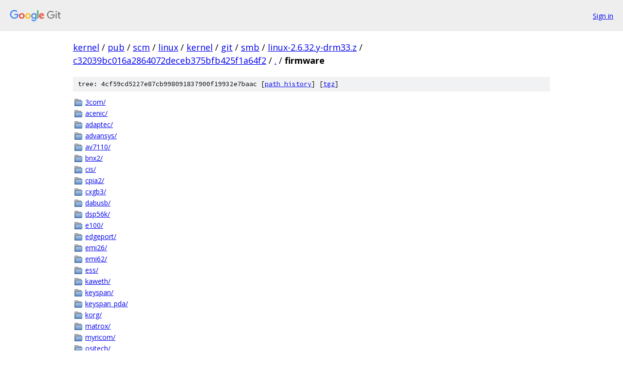

--- FILE ---
content_type: text/html; charset=utf-8
request_url: https://kernel.googlesource.com/pub/scm/linux/kernel/git/smb/linux-2.6.32.y-drm33.z/+/c32039bc016a2864072deceb375bfb425f1a64f2/firmware
body_size: 1462
content:
<!DOCTYPE html><html lang="en"><head><meta charset="utf-8"><meta name="viewport" content="width=device-width, initial-scale=1"><title>firmware - pub/scm/linux/kernel/git/smb/linux-2.6.32.y-drm33.z - Git at Google</title><link rel="stylesheet" type="text/css" href="/+static/base.css"><!-- default customHeadTagPart --></head><body class="Site"><header class="Site-header"><div class="Header"><a class="Header-image" href="/"><img src="//www.gstatic.com/images/branding/lockups/2x/lockup_git_color_108x24dp.png" width="108" height="24" alt="Google Git"></a><div class="Header-menu"> <a class="Header-menuItem" href="https://accounts.google.com/AccountChooser?faa=1&amp;continue=https://kernel.googlesource.com/login/pub/scm/linux/kernel/git/smb/linux-2.6.32.y-drm33.z/%2B/c32039bc016a2864072deceb375bfb425f1a64f2/firmware">Sign in</a> </div></div></header><div class="Site-content"><div class="Container "><div class="Breadcrumbs"><a class="Breadcrumbs-crumb" href="/?format=HTML">kernel</a> / <a class="Breadcrumbs-crumb" href="/pub/">pub</a> / <a class="Breadcrumbs-crumb" href="/pub/scm/">scm</a> / <a class="Breadcrumbs-crumb" href="/pub/scm/linux/">linux</a> / <a class="Breadcrumbs-crumb" href="/pub/scm/linux/kernel/">kernel</a> / <a class="Breadcrumbs-crumb" href="/pub/scm/linux/kernel/git/">git</a> / <a class="Breadcrumbs-crumb" href="/pub/scm/linux/kernel/git/smb/">smb</a> / <a class="Breadcrumbs-crumb" href="/pub/scm/linux/kernel/git/smb/linux-2.6.32.y-drm33.z/">linux-2.6.32.y-drm33.z</a> / <a class="Breadcrumbs-crumb" href="/pub/scm/linux/kernel/git/smb/linux-2.6.32.y-drm33.z/+/c32039bc016a2864072deceb375bfb425f1a64f2">c32039bc016a2864072deceb375bfb425f1a64f2</a> / <a class="Breadcrumbs-crumb" href="/pub/scm/linux/kernel/git/smb/linux-2.6.32.y-drm33.z/+/c32039bc016a2864072deceb375bfb425f1a64f2/">.</a> / <span class="Breadcrumbs-crumb">firmware</span></div><div class="TreeDetail"><div class="u-sha1 u-monospace TreeDetail-sha1">tree: 4cf59cd5227e87cb998091837900f19932e7baac [<a href="/pub/scm/linux/kernel/git/smb/linux-2.6.32.y-drm33.z/+log/c32039bc016a2864072deceb375bfb425f1a64f2/firmware">path history</a>] <span>[<a href="/pub/scm/linux/kernel/git/smb/linux-2.6.32.y-drm33.z/+archive/c32039bc016a2864072deceb375bfb425f1a64f2/firmware.tar.gz">tgz</a>]</span></div><ol class="FileList"><li class="FileList-item FileList-item--gitTree" title="Tree - 3com/"><a class="FileList-itemLink" href="/pub/scm/linux/kernel/git/smb/linux-2.6.32.y-drm33.z/+/c32039bc016a2864072deceb375bfb425f1a64f2/firmware/3com/">3com/</a></li><li class="FileList-item FileList-item--gitTree" title="Tree - acenic/"><a class="FileList-itemLink" href="/pub/scm/linux/kernel/git/smb/linux-2.6.32.y-drm33.z/+/c32039bc016a2864072deceb375bfb425f1a64f2/firmware/acenic/">acenic/</a></li><li class="FileList-item FileList-item--gitTree" title="Tree - adaptec/"><a class="FileList-itemLink" href="/pub/scm/linux/kernel/git/smb/linux-2.6.32.y-drm33.z/+/c32039bc016a2864072deceb375bfb425f1a64f2/firmware/adaptec/">adaptec/</a></li><li class="FileList-item FileList-item--gitTree" title="Tree - advansys/"><a class="FileList-itemLink" href="/pub/scm/linux/kernel/git/smb/linux-2.6.32.y-drm33.z/+/c32039bc016a2864072deceb375bfb425f1a64f2/firmware/advansys/">advansys/</a></li><li class="FileList-item FileList-item--gitTree" title="Tree - av7110/"><a class="FileList-itemLink" href="/pub/scm/linux/kernel/git/smb/linux-2.6.32.y-drm33.z/+/c32039bc016a2864072deceb375bfb425f1a64f2/firmware/av7110/">av7110/</a></li><li class="FileList-item FileList-item--gitTree" title="Tree - bnx2/"><a class="FileList-itemLink" href="/pub/scm/linux/kernel/git/smb/linux-2.6.32.y-drm33.z/+/c32039bc016a2864072deceb375bfb425f1a64f2/firmware/bnx2/">bnx2/</a></li><li class="FileList-item FileList-item--gitTree" title="Tree - cis/"><a class="FileList-itemLink" href="/pub/scm/linux/kernel/git/smb/linux-2.6.32.y-drm33.z/+/c32039bc016a2864072deceb375bfb425f1a64f2/firmware/cis/">cis/</a></li><li class="FileList-item FileList-item--gitTree" title="Tree - cpia2/"><a class="FileList-itemLink" href="/pub/scm/linux/kernel/git/smb/linux-2.6.32.y-drm33.z/+/c32039bc016a2864072deceb375bfb425f1a64f2/firmware/cpia2/">cpia2/</a></li><li class="FileList-item FileList-item--gitTree" title="Tree - cxgb3/"><a class="FileList-itemLink" href="/pub/scm/linux/kernel/git/smb/linux-2.6.32.y-drm33.z/+/c32039bc016a2864072deceb375bfb425f1a64f2/firmware/cxgb3/">cxgb3/</a></li><li class="FileList-item FileList-item--gitTree" title="Tree - dabusb/"><a class="FileList-itemLink" href="/pub/scm/linux/kernel/git/smb/linux-2.6.32.y-drm33.z/+/c32039bc016a2864072deceb375bfb425f1a64f2/firmware/dabusb/">dabusb/</a></li><li class="FileList-item FileList-item--gitTree" title="Tree - dsp56k/"><a class="FileList-itemLink" href="/pub/scm/linux/kernel/git/smb/linux-2.6.32.y-drm33.z/+/c32039bc016a2864072deceb375bfb425f1a64f2/firmware/dsp56k/">dsp56k/</a></li><li class="FileList-item FileList-item--gitTree" title="Tree - e100/"><a class="FileList-itemLink" href="/pub/scm/linux/kernel/git/smb/linux-2.6.32.y-drm33.z/+/c32039bc016a2864072deceb375bfb425f1a64f2/firmware/e100/">e100/</a></li><li class="FileList-item FileList-item--gitTree" title="Tree - edgeport/"><a class="FileList-itemLink" href="/pub/scm/linux/kernel/git/smb/linux-2.6.32.y-drm33.z/+/c32039bc016a2864072deceb375bfb425f1a64f2/firmware/edgeport/">edgeport/</a></li><li class="FileList-item FileList-item--gitTree" title="Tree - emi26/"><a class="FileList-itemLink" href="/pub/scm/linux/kernel/git/smb/linux-2.6.32.y-drm33.z/+/c32039bc016a2864072deceb375bfb425f1a64f2/firmware/emi26/">emi26/</a></li><li class="FileList-item FileList-item--gitTree" title="Tree - emi62/"><a class="FileList-itemLink" href="/pub/scm/linux/kernel/git/smb/linux-2.6.32.y-drm33.z/+/c32039bc016a2864072deceb375bfb425f1a64f2/firmware/emi62/">emi62/</a></li><li class="FileList-item FileList-item--gitTree" title="Tree - ess/"><a class="FileList-itemLink" href="/pub/scm/linux/kernel/git/smb/linux-2.6.32.y-drm33.z/+/c32039bc016a2864072deceb375bfb425f1a64f2/firmware/ess/">ess/</a></li><li class="FileList-item FileList-item--gitTree" title="Tree - kaweth/"><a class="FileList-itemLink" href="/pub/scm/linux/kernel/git/smb/linux-2.6.32.y-drm33.z/+/c32039bc016a2864072deceb375bfb425f1a64f2/firmware/kaweth/">kaweth/</a></li><li class="FileList-item FileList-item--gitTree" title="Tree - keyspan/"><a class="FileList-itemLink" href="/pub/scm/linux/kernel/git/smb/linux-2.6.32.y-drm33.z/+/c32039bc016a2864072deceb375bfb425f1a64f2/firmware/keyspan/">keyspan/</a></li><li class="FileList-item FileList-item--gitTree" title="Tree - keyspan_pda/"><a class="FileList-itemLink" href="/pub/scm/linux/kernel/git/smb/linux-2.6.32.y-drm33.z/+/c32039bc016a2864072deceb375bfb425f1a64f2/firmware/keyspan_pda/">keyspan_pda/</a></li><li class="FileList-item FileList-item--gitTree" title="Tree - korg/"><a class="FileList-itemLink" href="/pub/scm/linux/kernel/git/smb/linux-2.6.32.y-drm33.z/+/c32039bc016a2864072deceb375bfb425f1a64f2/firmware/korg/">korg/</a></li><li class="FileList-item FileList-item--gitTree" title="Tree - matrox/"><a class="FileList-itemLink" href="/pub/scm/linux/kernel/git/smb/linux-2.6.32.y-drm33.z/+/c32039bc016a2864072deceb375bfb425f1a64f2/firmware/matrox/">matrox/</a></li><li class="FileList-item FileList-item--gitTree" title="Tree - myricom/"><a class="FileList-itemLink" href="/pub/scm/linux/kernel/git/smb/linux-2.6.32.y-drm33.z/+/c32039bc016a2864072deceb375bfb425f1a64f2/firmware/myricom/">myricom/</a></li><li class="FileList-item FileList-item--gitTree" title="Tree - ositech/"><a class="FileList-itemLink" href="/pub/scm/linux/kernel/git/smb/linux-2.6.32.y-drm33.z/+/c32039bc016a2864072deceb375bfb425f1a64f2/firmware/ositech/">ositech/</a></li><li class="FileList-item FileList-item--gitTree" title="Tree - qlogic/"><a class="FileList-itemLink" href="/pub/scm/linux/kernel/git/smb/linux-2.6.32.y-drm33.z/+/c32039bc016a2864072deceb375bfb425f1a64f2/firmware/qlogic/">qlogic/</a></li><li class="FileList-item FileList-item--gitTree" title="Tree - r128/"><a class="FileList-itemLink" href="/pub/scm/linux/kernel/git/smb/linux-2.6.32.y-drm33.z/+/c32039bc016a2864072deceb375bfb425f1a64f2/firmware/r128/">r128/</a></li><li class="FileList-item FileList-item--gitTree" title="Tree - radeon/"><a class="FileList-itemLink" href="/pub/scm/linux/kernel/git/smb/linux-2.6.32.y-drm33.z/+/c32039bc016a2864072deceb375bfb425f1a64f2/firmware/radeon/">radeon/</a></li><li class="FileList-item FileList-item--gitTree" title="Tree - sb16/"><a class="FileList-itemLink" href="/pub/scm/linux/kernel/git/smb/linux-2.6.32.y-drm33.z/+/c32039bc016a2864072deceb375bfb425f1a64f2/firmware/sb16/">sb16/</a></li><li class="FileList-item FileList-item--gitTree" title="Tree - sun/"><a class="FileList-itemLink" href="/pub/scm/linux/kernel/git/smb/linux-2.6.32.y-drm33.z/+/c32039bc016a2864072deceb375bfb425f1a64f2/firmware/sun/">sun/</a></li><li class="FileList-item FileList-item--gitTree" title="Tree - tehuti/"><a class="FileList-itemLink" href="/pub/scm/linux/kernel/git/smb/linux-2.6.32.y-drm33.z/+/c32039bc016a2864072deceb375bfb425f1a64f2/firmware/tehuti/">tehuti/</a></li><li class="FileList-item FileList-item--gitTree" title="Tree - tigon/"><a class="FileList-itemLink" href="/pub/scm/linux/kernel/git/smb/linux-2.6.32.y-drm33.z/+/c32039bc016a2864072deceb375bfb425f1a64f2/firmware/tigon/">tigon/</a></li><li class="FileList-item FileList-item--gitTree" title="Tree - ttusb-budget/"><a class="FileList-itemLink" href="/pub/scm/linux/kernel/git/smb/linux-2.6.32.y-drm33.z/+/c32039bc016a2864072deceb375bfb425f1a64f2/firmware/ttusb-budget/">ttusb-budget/</a></li><li class="FileList-item FileList-item--gitTree" title="Tree - vicam/"><a class="FileList-itemLink" href="/pub/scm/linux/kernel/git/smb/linux-2.6.32.y-drm33.z/+/c32039bc016a2864072deceb375bfb425f1a64f2/firmware/vicam/">vicam/</a></li><li class="FileList-item FileList-item--gitTree" title="Tree - yam/"><a class="FileList-itemLink" href="/pub/scm/linux/kernel/git/smb/linux-2.6.32.y-drm33.z/+/c32039bc016a2864072deceb375bfb425f1a64f2/firmware/yam/">yam/</a></li><li class="FileList-item FileList-item--gitTree" title="Tree - yamaha/"><a class="FileList-itemLink" href="/pub/scm/linux/kernel/git/smb/linux-2.6.32.y-drm33.z/+/c32039bc016a2864072deceb375bfb425f1a64f2/firmware/yamaha/">yamaha/</a></li><li class="FileList-item FileList-item--regularFile" title="Regular file - .gitignore"><a class="FileList-itemLink" href="/pub/scm/linux/kernel/git/smb/linux-2.6.32.y-drm33.z/+/c32039bc016a2864072deceb375bfb425f1a64f2/firmware/.gitignore">.gitignore</a></li><li class="FileList-item FileList-item--regularFile" title="Regular file - atmsar11.HEX"><a class="FileList-itemLink" href="/pub/scm/linux/kernel/git/smb/linux-2.6.32.y-drm33.z/+/c32039bc016a2864072deceb375bfb425f1a64f2/firmware/atmsar11.HEX">atmsar11.HEX</a></li><li class="FileList-item FileList-item--regularFile" title="Regular file - bnx2x-e1-5.0.21.0.fw.ihex"><a class="FileList-itemLink" href="/pub/scm/linux/kernel/git/smb/linux-2.6.32.y-drm33.z/+/c32039bc016a2864072deceb375bfb425f1a64f2/firmware/bnx2x-e1-5.0.21.0.fw.ihex">bnx2x-e1-5.0.21.0.fw.ihex</a></li><li class="FileList-item FileList-item--regularFile" title="Regular file - bnx2x-e1h-5.0.21.0.fw.ihex"><a class="FileList-itemLink" href="/pub/scm/linux/kernel/git/smb/linux-2.6.32.y-drm33.z/+/c32039bc016a2864072deceb375bfb425f1a64f2/firmware/bnx2x-e1h-5.0.21.0.fw.ihex">bnx2x-e1h-5.0.21.0.fw.ihex</a></li><li class="FileList-item FileList-item--regularFile" title="Regular file - ihex2fw.c"><a class="FileList-itemLink" href="/pub/scm/linux/kernel/git/smb/linux-2.6.32.y-drm33.z/+/c32039bc016a2864072deceb375bfb425f1a64f2/firmware/ihex2fw.c">ihex2fw.c</a></li><li class="FileList-item FileList-item--regularFile" title="Regular file - intelliport2.bin.ihex"><a class="FileList-itemLink" href="/pub/scm/linux/kernel/git/smb/linux-2.6.32.y-drm33.z/+/c32039bc016a2864072deceb375bfb425f1a64f2/firmware/intelliport2.bin.ihex">intelliport2.bin.ihex</a></li><li class="FileList-item FileList-item--regularFile" title="Regular file - Makefile"><a class="FileList-itemLink" href="/pub/scm/linux/kernel/git/smb/linux-2.6.32.y-drm33.z/+/c32039bc016a2864072deceb375bfb425f1a64f2/firmware/Makefile">Makefile</a></li><li class="FileList-item FileList-item--regularFile" title="Regular file - mts_cdma.fw.ihex"><a class="FileList-itemLink" href="/pub/scm/linux/kernel/git/smb/linux-2.6.32.y-drm33.z/+/c32039bc016a2864072deceb375bfb425f1a64f2/firmware/mts_cdma.fw.ihex">mts_cdma.fw.ihex</a></li><li class="FileList-item FileList-item--regularFile" title="Regular file - mts_edge.fw.ihex"><a class="FileList-itemLink" href="/pub/scm/linux/kernel/git/smb/linux-2.6.32.y-drm33.z/+/c32039bc016a2864072deceb375bfb425f1a64f2/firmware/mts_edge.fw.ihex">mts_edge.fw.ihex</a></li><li class="FileList-item FileList-item--regularFile" title="Regular file - mts_gsm.fw.ihex"><a class="FileList-itemLink" href="/pub/scm/linux/kernel/git/smb/linux-2.6.32.y-drm33.z/+/c32039bc016a2864072deceb375bfb425f1a64f2/firmware/mts_gsm.fw.ihex">mts_gsm.fw.ihex</a></li><li class="FileList-item FileList-item--regularFile" title="Regular file - README.AddingFirmware"><a class="FileList-itemLink" href="/pub/scm/linux/kernel/git/smb/linux-2.6.32.y-drm33.z/+/c32039bc016a2864072deceb375bfb425f1a64f2/firmware/README.AddingFirmware">README.AddingFirmware</a></li><li class="FileList-item FileList-item--regularFile" title="Regular file - ti_3410.fw.ihex"><a class="FileList-itemLink" href="/pub/scm/linux/kernel/git/smb/linux-2.6.32.y-drm33.z/+/c32039bc016a2864072deceb375bfb425f1a64f2/firmware/ti_3410.fw.ihex">ti_3410.fw.ihex</a></li><li class="FileList-item FileList-item--regularFile" title="Regular file - ti_5052.fw.ihex"><a class="FileList-itemLink" href="/pub/scm/linux/kernel/git/smb/linux-2.6.32.y-drm33.z/+/c32039bc016a2864072deceb375bfb425f1a64f2/firmware/ti_5052.fw.ihex">ti_5052.fw.ihex</a></li><li class="FileList-item FileList-item--regularFile" title="Regular file - tr_smctr.bin.ihex"><a class="FileList-itemLink" href="/pub/scm/linux/kernel/git/smb/linux-2.6.32.y-drm33.z/+/c32039bc016a2864072deceb375bfb425f1a64f2/firmware/tr_smctr.bin.ihex">tr_smctr.bin.ihex</a></li><li class="FileList-item FileList-item--regularFile" title="Regular file - WHENCE"><a class="FileList-itemLink" href="/pub/scm/linux/kernel/git/smb/linux-2.6.32.y-drm33.z/+/c32039bc016a2864072deceb375bfb425f1a64f2/firmware/WHENCE">WHENCE</a></li><li class="FileList-item FileList-item--regularFile" title="Regular file - whiteheat.HEX"><a class="FileList-itemLink" href="/pub/scm/linux/kernel/git/smb/linux-2.6.32.y-drm33.z/+/c32039bc016a2864072deceb375bfb425f1a64f2/firmware/whiteheat.HEX">whiteheat.HEX</a></li><li class="FileList-item FileList-item--regularFile" title="Regular file - whiteheat_loader.HEX"><a class="FileList-itemLink" href="/pub/scm/linux/kernel/git/smb/linux-2.6.32.y-drm33.z/+/c32039bc016a2864072deceb375bfb425f1a64f2/firmware/whiteheat_loader.HEX">whiteheat_loader.HEX</a></li><li class="FileList-item FileList-item--regularFile" title="Regular file - whiteheat_loader_debug.HEX"><a class="FileList-itemLink" href="/pub/scm/linux/kernel/git/smb/linux-2.6.32.y-drm33.z/+/c32039bc016a2864072deceb375bfb425f1a64f2/firmware/whiteheat_loader_debug.HEX">whiteheat_loader_debug.HEX</a></li></ol></div></div> <!-- Container --></div> <!-- Site-content --><footer class="Site-footer"><div class="Footer"><span class="Footer-poweredBy">Powered by <a href="https://gerrit.googlesource.com/gitiles/">Gitiles</a>| <a href="https://policies.google.com/privacy">Privacy</a>| <a href="https://policies.google.com/terms">Terms</a></span><span class="Footer-formats"><a class="u-monospace Footer-formatsItem" href="?format=TEXT">txt</a> <a class="u-monospace Footer-formatsItem" href="?format=JSON">json</a></span></div></footer></body></html>